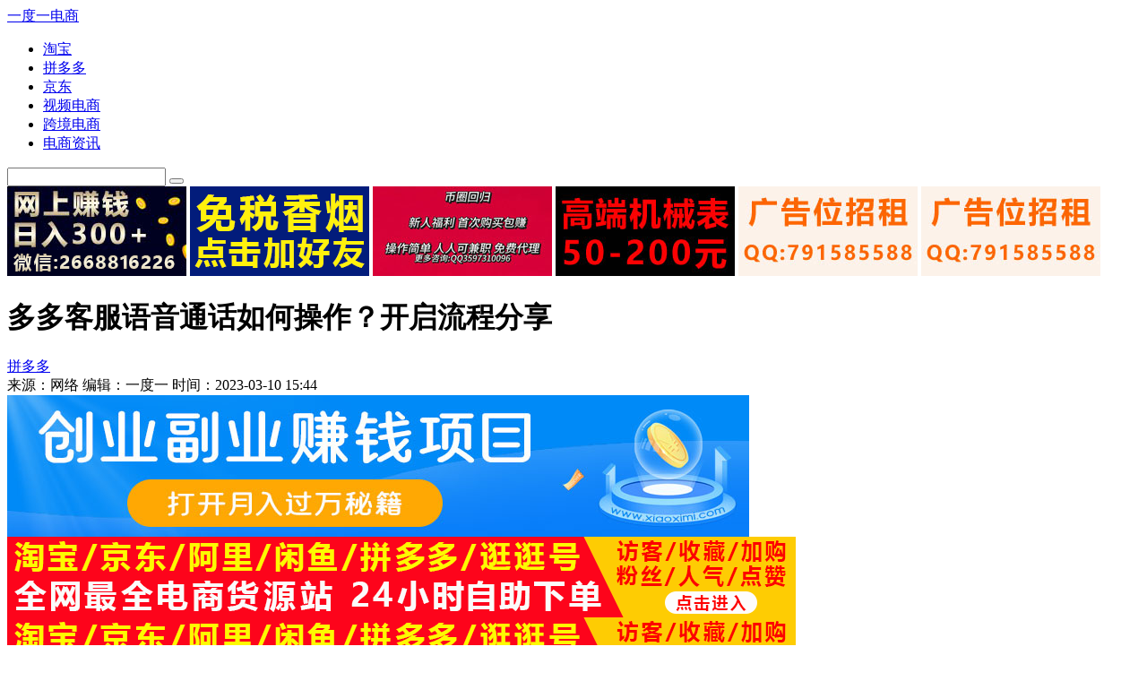

--- FILE ---
content_type: text/html
request_url: http://yiduyi.com/article/202303/2221.html
body_size: 6874
content:
<!DOCTYPE html PUBLIC "-//W3C//DTD XHTML 1.0 Transitional//EN" "http://www.w3.org/TR/xhtml1/DTD/xhtml1-transitional.dtd">
<html xmlns="http://www.w3.org/1999/xhtml">

<head>
    <meta http-equiv="Content-Type" content="text/html; charset=gb2312" />
    <meta name="viewport" content="width=device-width, initial-scale=1.0, maximum-scale=1.0, user-scalable=no, viewport-fit=cover">
    <title>多多客服语音通话如何操作？开启流程分享-一度一电商_电商运营_怎么开网店_网上如何开店</title>
    <meta name="Keywords" content="多多客服语音通话如何操作,拼多多客服不回有何影响,多多客服语音通话,多多客服语音通话开启流程分享" />
    <meta name="Description" content="现在很多人在拼多多上买东西遇到了问题就会去找客服解决，但是客服有时候如果只是通过文字很难把一些事情说清楚的，而多多客服语言通话则会更加方便，沟通更有效些，那么多多客服语音通话如何操作呢? 多多客服 语音通话如何操作? 目前平台已支持商家APP接听消费者语音" />
    <link rel=stylesheet type="text/css" href="/templets/moban/style/style.css">
    <link rel=stylesheet type="text/css" href="/templets/moban/style/iconfont.css">
</head>

<body>
  <div class="header bg-white">
    <div class="main flex items-center row-between h-full">
        <div class="flex items-center header-left">
            <div class="logo"><a href="http://www.yiduyi.com">一度一电商</a></div>
            <ul class="nav">
                
                <li><a href="/taobao/">淘宝</a></li>
                <li><a href='/pinduoduo/' class='current'>拼多多</a></li>
                <li><a href="/jingdong/">京东</a></li>
                
                <li><a href="/shipindianshang/">视频电商</a></li>
                
                <li><a href="/kuajingdianshang/">跨境电商</a></li>
                
                <li><a href="/dianshangzixun/">电商资讯</a></li>
                
            </ul>
        </div>
        <div class="flex items-center">
            <form class="search-box" name="formsearch" action="/plus/search.php">
                <input name="q" type="text" id="search-keyword" value="" onfocus="if(this.value=='请输入关键词'){this.value='';}" onblur="if(this.value==''){this.value='请输入关键词';}" />
                <!-- <select name="searchtype" id="search-option">
                   <option value="title" selected='1'>检索标题</option>
                   <option value="titlekeyword">智能模糊</option>
                </select> -->
                <button type="submit" class="search-submit"><i class="iconfont iconsearch"></i></button>
            </form>
        </div>
    </div>
</div>
    <div class="sponsor main sponsor-top row-center">
    <script src='/api/task.php?aid=1' language='javascript'></script>
</div>
    <!-- 主体 -->
    <div class="main content-wrapper">
        <div class="left">
            <div class="article bg-white">
                <h1>多多客服语音通话如何操作？开启流程分享</h1>
                <div class="meta flex items-center row-between mt20">
                    <a href="/pinduoduo/">拼多多</a>
                    <div class="flex items-center flex-wrap">
                        <span class="mr20">来源：网络</span>
                        <span class="editor mr20">编辑：一度一</span>
                        <span>时间：2023-03-10 15:44</span>
                    </div>
                </div>
				 <div class="sponsor sponsor-sider">
				       <script src='/api/task.php?aid=6' language='javascript'></script>
				    </div>
                <div class="content"> <p><p>现在很多人在拼多多上买东西遇到了问题就会去找客服解决，但是客服有时候如果只是通过文字很难把一些事情说清楚的，而多多客服语言通话则会更加方便，沟通更有效些，那么多多客服语音通话如何操作呢?</p><p><strong>多多客服</strong><strong>语音通话如何操作?</strong></p><p>目前平台已支持商家APP接听消费者语音电话，您可以按照以下方法开启并设置：</p><p>1. 在商家后台开启语音通话功能</p><p>请您登陆【拼多多商家管理后台-多多客服-客服工具-语音通话】，点击“立即开通”按钮即可进入开通设置。</p><p>第一步: 选择语音通话账号</p><p style="text-align: center;"><img src="/uploads/allimg/20230309/63fda5220df4d.png" title="1.png" alt="1.png"/></p><p>第二步：语音通话设置</p><p style="text-align: center;"><img src="/uploads/allimg/20230309/63fda529cbda9.png" title="2.png" alt="2.png"/></p><p>功能开通之后可以对该功能进行设置(启用/停用/设置)</p><p style="text-align: center;"><img src="/uploads/allimg/20230309/63fda52e47e9c.png" title="3.png" alt="3.png"/></p><p>2. 在手机端商家APP设置语音通话权限</p><p>为了收到语音通话提醒，请在手机上开启权限。权限设置如下图，可通过【消息】-【更多】-【手机新消息通知设置】，进入权限设置引导页面。</p><p style="text-align: center;"><img src="/uploads/allimg/20230309/63fda532428e5.png" title="4.png" alt="4.png"/></p><p>特别提醒：</p><p>1. 请确保语音通话账号开启客服平台权限，不做直播账号</p><p>请确保所设置的语音客服账号拥有“客服平台”权限：点击子账号管理，查看语音功能配置账号的账号权限，开启“客服平台”权限;</p><p>不要将要做直播的账号设置为语音客服，以便及时接听消费者来电。</p><p>2. 保持商家APP前台运行</p><p>建议让商家APP多处于前台运行，或定时查看商家APP。</p><p>拼多多客服通过语音通话可以快速的解决买家遇到的问题，也能更加高效的工作，这是多多客服语音推出的目的，而商家们也要去尝试用这个功能，不过客服需要更加规范话术，避免产生矛盾。</p> </div>
				   <div class="tags-list mt20">
			            
			            <a href='/tags.php?/%C6%B4%B6%E0%B6%E0%BF%CD%B7%FE%B2%BB%BB%D8%D3%D0%BA%CE%D3%B0%CF%EC/'>拼多多客服不回有何影响</a> 
			            <a href='/tags.php?/%B6%E0%B6%E0%BF%CD%B7%FE%D3%EF%D2%F4%CD%A8%BB%B0%C8%E7%BA%CE%B2%D9%D7%F7/'>多多客服语音通话如何操作</a> 
			            <a href='/tags.php?/%B6%E0%B6%E0%BF%CD%B7%FE%D3%EF%D2%F4%CD%A8%BB%B0/'>多多客服语音通话</a> 
			            <a href='/tags.php?/%B6%E0%B6%E0%BF%CD%B7%FE%D3%EF%D2%F4%CD%A8%BB%B0%BF%AA%C6%F4%C1%F7%B3%CC%B7%D6%CF%ED/'>多多客服语音通话开启流程分享</a> 
			        </div>
            </div>
		
			<div class="prev-next bg-white mt20">
				<div class="prev flex">
上一篇：<a href='/article/202303/2218.html'>拼多多基础分流好还是高级分流好？基础分流在哪设置？</a> 
			</div>
	<div class="next flex">
下一篇：<a href='/article/202303/2225.html'>拼多多基础分流是什么意思？设置入口在哪？</a> 
			</div>
			</div>
	 <div class="sponsor sponsor-sider">
			       <script src='/api/task.php?aid=7' language='javascript'></script>
			    </div>
		<div class="like-list bg-white mt20">
<div class="title">相关文章</div>
<ul>
<li><a href="/article/202303/109.html" target="_blank"><h2>etsy这个平台怎么样？缺点是什么？</h2></a></li>
<li><a href="/article/202304/6923.html" target="_blank"><h2>打破贸易壁垒、助力“国货出海” 连连国际发起“数智出海”项目</h2></a></li>
<li><a href="/article/202304/6145.html" target="_blank"><h2>疯狂小杨哥直播切片带货平台众小二APP推出公告</h2></a></li>
<li><a href="/article/202304/5720.html" target="_blank"><h2>ebay可以用苹果账户付款吗？要注意什么？</h2></a></li>
<li><a href="/article/202304/5094.html" target="_blank"><h2>跨境tiktok好做吗？如何做好？</h2></a></li>
<li><a href="/article/202303/2356.html" target="_blank"><h2>TikTok Shop开年春夏焕新大促活动规则</h2></a></li>
<li><a href="/article/202304/4775.html" target="_blank"><h2>wayfair和亚马逊哪个好做？如何选择？</h2></a></li>
<li><a href="/article/202303/3160.html" target="_blank"><h2>tiktok开店铺需要什么条件？tiktok开店费用多少钱？</h2></a></li>
<li><a href="/article/202303/3232.html" target="_blank"><h2>亚马逊FBA发货操作流程是什么？新手必学发货流程</h2></a></li>
<li><a href="/article/202303/1865.html" target="_blank"><h2>Shopify再次购买选项是什么？有什么功能？</h2></a></li>


</ul>
</div>
		<div class="bg-white mt20">
<div class="title">随机图文</div>
<div class="news-list">
                <ul>
                    <li>
						<a href='/article/202304/4654.html' class='img'><img src='/uploads/allimg/20230404/2023040305303079-lp.png'/></a>
						    <a class="text" href="/article/202304/4654.html" target="_blank">
						        <h2>经营资讯双周刊｜抖音电商春茶季活动；节盟计划；个人店经营类目</h2>
						        <p class="des">电商经营有方法，最新资讯全掌握 「经营资讯双周刊」是抖音电商营销观察推出的资讯栏目，为商家们提供最新、最权威的抖音电商动态。聚合抖音电商官方政策、行业动向、产品升级、B端峰会等电商重要资讯，助力商家及电商人把握行业机遇，实现经营增长。 想要获取更多热点</p>
								<p class="time"><i class="iconfont icontime"></i>2023-04-04 11:04</p>
						    </a>
						    
						</li>
<li>
						<a href='/article/202303/2163.html' class='img'><img src='/uploads/allimg/20230310/2023031001172799-lp.jpg'/></a>
						    <a class="text" href="/article/202303/2163.html" target="_blank">
						        <h2>什么值得买38节GMV同比增长25.96%：运动旅游火爆，品质生活当道</h2>
						        <p class="des">3月9日，科学消费指南“什么值得买”发布38节消费趋势报告。值得买科技数据中心数据显示，作为Q1的S级大促，38节促销期间，什么值得买GMV同比增长25.96%，充分展现了消费市场的韧性与活力。在具体品类上，电脑数码、食品生鲜、家用电器等强势品类依旧表现突出，整体GMV</p>
								<p class="time"><i class="iconfont icontime"></i>2023-03-10 15:10</p>
						    </a>
						    
						</li>
<li>
						<a href='/article/202303/4054.html' class='img'><img src='/uploads/allimg/20230328/64228990ae8de-lp.png'/></a>
						    <a class="text" href="/article/202303/4054.html" target="_blank">
						        <h2>淘宝营销健康中心怎么关闭提醒？风险规则怎么设置？</h2>
						        <p class="des">淘宝卖家参加平台活动，是会给商品设置优惠的，而卖家如果想知道自己设置的这些优惠，最后会不会给卖家带来损失，卖家可以进入淘宝营销健康中心查看，如果有低价资损商品，是有提醒的，那卖家又该怎么关闭提醒? 淘宝营销健康中心的设置资损预警规则中，点击【不再预警</p>
								<p class="time"><i class="iconfont icontime"></i>2023-03-29 16:55</p>
						    </a>
						    
						</li>
<li>
						<a href='/article/202303/3554.html' class='img'><img src='/uploads/allimg/20230317/6412d606aa0a3-lp.png'/></a>
						    <a class="text" href="/article/202303/3554.html" target="_blank">
						        <h2>拼多多现金签到提现技巧是什么？现金签到活动在哪？</h2>
						        <p class="des">在拼多多上玩现金签到的用户还是非常多的，因为拼多多想要通过签到来增加用户粘性，然后现金签到可以通过弹窗的方式来提醒用户参与，但是想要玩她还需要一些提现的技巧，下面分享下。 拼多多现金签到 提现技巧是什么? 打开【拼多多】，依次点击【个人中心】-【天天领现</p>
								<p class="time"><i class="iconfont icontime"></i>2023-03-27 17:08</p>
						    </a>
						    
						</li>
<li>
						<a href='/article/202304/5049.html' class='img'><img src='/uploads/allimg/20230406/642e2f73c64ab-lp.png'/></a>
						    <a class="text" href="/article/202304/5049.html" target="_blank">
						        <h2>拼多多售罄转预售怎么操作？设置不成功是为何？</h2>
						        <p class="des">拼多多商家上传产品的时候需要设置好库存数量，一旦库存数量没了，就会处于收心的状态，其实售罄商品依旧会获得曝光，商家们可以设置拼多多售罄转预售，下面介绍一下设置的方法。 拼多多售罄转预售 怎么操作? 设置路径【商家管理后台】-【商品管理】-【售罄转预售】，</p>
								<p class="time"><i class="iconfont icontime"></i>2023-04-07 17:06</p>
						    </a>
						    
						</li>
<li>
						<a href='/article/202303/2243.html' class='img'><img src='/uploads/allimg/20230309/63facaf9d1f41-lp.png'/></a>
						    <a class="text" href="/article/202303/2243.html" target="_blank">
						        <h2>拼多多催付助手如何关闭？催付助手常见问题解答</h2>
						        <p class="des">对于拼多多商家来说，店铺商品的销量非常重要，如果经常有人收藏商品，但是没有下单的话，商家们还是可以去争取一波的。比如说可以使用拼多多催付助手，下面了解一下关闭方法。 拼多多催付助手 如何关闭? 您可以在催付助手页面选中配置的规则，点击“批量停用”按钮，</p>
								<p class="time"><i class="iconfont icontime"></i>2023-03-10 15:57</p>
						    </a>
						    
						</li>
<li>
						<a href='/article/202303/2181.html' class='img'><img src='/uploads/allimg/20230309/63f95e71bb17d-lp.png'/></a>
						    <a class="text" href="/article/202303/2181.html" target="_blank">
						        <h2>网店代理一件代发怎么做？可以解决什么烦恼？</h2>
						        <p class="des">一件代发的方式逐渐解决了很多淘宝商家们的烦恼，很多的商家们因为资金不足又不想承担风险，所以开网店的时候畏手畏脚。这个时候可以做网店代理一件代发。下面告诉大家如何做。 网店代理一件代发 怎么做? 1、首先在1688上选择想要代销的商品，直接可以通过搜索得到。 2</p>
								<p class="time"><i class="iconfont icontime"></i>2023-03-10 15:22</p>
						    </a>
						    
						</li>
<li>
						<a href='/article/202303/3945.html' class='img'><img src='/uploads/allimg/20230317/6411c031e48bb-lp.png'/></a>
						    <a class="text" href="/article/202303/3945.html" target="_blank">
						        <h2>为什么淘宝店铺没有直播权限？淘宝直播开通权限要求是什么？</h2>
						        <p class="des">大家在淘宝开店之后会使用各种手段推广店铺的商品，淘宝直播就是其中一种有效手段，不过使用淘宝直播必须要开通直播权限才行，那为什么淘宝店铺没有直播权限?下面来我们就来给大家讲解一下这方面的内容。 一、为什么淘宝店铺没有直播权限? 1、淘宝直播累计超过30天(含3</p>
								<p class="time"><i class="iconfont icontime"></i>2023-03-28 16:48</p>
						    </a>
						    
						</li>

                </ul>
            </div>
</div>
        </div>
        <div class="sider">
    <div class="sponsor sponsor-sider">
       <script src='/api/task.php?aid=2' language='javascript'></script>
    </div>
    <div class="sider-box bg-white">
        <div class="title">最新文章</div>
        <ul class="sider-list">
            <li>
                <a href="/article/202304/7036.html" target="_blank">
                    <h2>拼多多全站推广突然猛扣费是为什么？怎么推</h2>
                    <p class="time"><i class="iconfont icontime"></i>2023-04-26 17:24</p>
                </a>
            </li>
<li>
                <a href="/article/202304/7035.html" target="_blank">
                    <h2>拼多多详情页视频需要多长？有哪些好处？</h2>
                    <p class="time"><i class="iconfont icontime"></i>2023-04-26 17:22</p>
                </a>
            </li>
<li>
                <a href="/article/202304/7032.html" target="_blank">
                    <h2>拼多多长图尺寸多少？上传失败怎么办？</h2>
                    <p class="time"><i class="iconfont icontime"></i>2023-04-26 17:18</p>
                </a>
            </li>
<li>
                <a href="/article/202304/7031.html" target="_blank">
                    <h2>拼多多全站推广是按什么扣费？有哪些模式？</h2>
                    <p class="time"><i class="iconfont icontime"></i>2023-04-26 17:17</p>
                </a>
            </li>
<li>
                <a href="/article/202304/7025.html" target="_blank">
                    <h2>拼多多详情页视频怎么制作？有哪些要点？</h2>
                    <p class="time"><i class="iconfont icontime"></i>2023-04-26 17:11</p>
                </a>
            </li>
<li>
                <a href="/article/202304/7024.html" target="_blank">
                    <h2>拼多多好评返现怎么罚？罚多少？</h2>
                    <p class="time"><i class="iconfont icontime"></i>2023-04-26 17:09</p>
                </a>
            </li>
<li>
                <a href="/article/202304/7022.html" target="_blank">
                    <h2>拼多多海外电商能做吗？拼多多跨境电商靠谱</h2>
                    <p class="time"><i class="iconfont icontime"></i>2023-04-26 17:07</p>
                </a>
            </li>
<li>
                <a href="/article/202304/7019.html" target="_blank">
                    <h2>拼多多全站推广不出单不收费吗？如何收费？</h2>
                    <p class="time"><i class="iconfont icontime"></i>2023-04-26 17:05</p>
                </a>
            </li>

        </ul>
    </div>
    <div class="sponsor sponsor-sider">
       <script src='/api/task.php?aid=3' language='javascript'></script>
    </div>
    <div class="sider-box bg-white mt20">
        <div class="title">推荐文章</div>
        <ul class="sider-list">
            <li>
                <a href="/article/202303/2496.html" target="_blank">
                    <h2>淘宝降权开直通车有用吗？屏蔽怎么处理？</h2>
                    <p class="time"><i class="iconfont icontime"></i>2023-03-13 15:53</p>
                </a>
            </li>
<li>
                <a href="/article/202304/6759.html" target="_blank">
                    <h2>拼多多主图尺寸800*800影响吗？有哪些要求</h2>
                    <p class="time"><i class="iconfont icontime"></i>2023-04-24 17:05</p>
                </a>
            </li>
<li>
                <a href="/article/202303/358.html" target="_blank">
                    <h2>2023年拼多多38节活动什么时候开始？拼多多</h2>
                    <p class="time"><i class="iconfont icontime"></i>2023-03-09 13:00</p>
                </a>
            </li>
<li>
                <a href="/article/202303/2355.html" target="_blank">
                    <h2>拼多多虚拟发货怎么处理？原因有哪些？</h2>
                    <p class="time"><i class="iconfont icontime"></i>2023-03-11 19:11</p>
                </a>
            </li>
<li>
                <a href="/article/202304/5749.html" target="_blank">
                    <h2>拼多多跨境卖家下首单怎么操作？操作流程指</h2>
                    <p class="time"><i class="iconfont icontime"></i>2023-04-14 17:04</p>
                </a>
            </li>
<li>
                <a href="/article/202303/2558.html" target="_blank">
                    <h2>拼多多成人用品怎么样？入驻条件是什么？</h2>
                    <p class="time"><i class="iconfont icontime"></i>2023-03-14 23:34</p>
                </a>
            </li>
<li>
                <a href="/article/202303/1433.html" target="_blank">
                    <h2>拼多多开通快捷支付返现真的吗？拼单返现真</h2>
                    <p class="time"><i class="iconfont icontime"></i>2023-03-10 02:02</p>
                </a>
            </li>
<li>
                <a href="/article/202304/4565.html" target="_blank">
                    <h2>拼多多原创作者认证视频怎么拍？视频如何获</h2>
                    <p class="time"><i class="iconfont icontime"></i>2023-04-03 17:12</p>
                </a>
            </li>

        </ul>
    </div>
 <div class="sponsor sponsor-sider">
       <script src='/api/task.php?aid=4' language='javascript'></script>
    </div>
    <div class="sider-box bg-white mt20">
        <div class="title">热门标签</div>
        <div class="tags-list">
            
            <a href='/tags.php?/%CC%D4%B1%A6%D6%B1%B2%A5/'>淘宝直播</a> 
            <a href='/tags.php?/%BF%E7%BE%B3%B5%E7%C9%CC/'>跨境电商</a> 
            <a href='/tags.php?/%B6%B6%D2%F4%D0%A1%B5%EA%C2%F4%BB%F5/'>抖音小店卖货</a> 
            <a href='/tags.php?/%D1%C7%C2%ED%D1%B7/'>亚马逊</a> 
            <a href='/tags.php?/%BF%AA%CD%F8%B5%EA/'>开网店</a> 
            <a href='/tags.php?/%CC%D4%B1%A6%D6%B1%CD%A8%B3%B5/'>淘宝直通车</a> 
            <a href='/tags.php?/%C6%B4%B6%E0%B6%E0/'>拼多多</a> 
            <a href='/tags.php?/%CC%D4%B1%A6%BF%AA%B5%EA/'>淘宝开店</a> 
            <a href='/tags.php?/%CC%D4%B1%A6%B5%EA%C6%CC/'>淘宝店铺</a> 
            <a href='/tags.php?/%B6%B6%D2%F4%C9%CC%C6%B7%BF%A8%C3%E2%D3%B6%BD%F0%B6%EE/'>抖音商品卡免佣金额</a> 
            <a href='/tags.php?/%B6%B6%D2%F4%C9%E8%D6%C3%B2%C2%C4%E3%CF%B2%BB%B6/'>抖音设置猜你喜欢</a> 
            <a href='/tags.php?/%BE%A9%B6%AB3%D4%C2%D0%AC%D1%A5%C0%E0%C4%BF%C7%A8%C6%B7/'>京东3月鞋靴类目迁品</a> 
            <a href='/tags.php?/%B6%B6%D2%F4%D0%A1%B5%EA%C8%B7%C8%CF%CA%D5%BB%F5%D3%D0%CA%B2%C3%B4%B9%E6%B6%A8/'>抖音小店确认收货有什么规定</a> 
            <a href='/tags.php?/%CD%F8%B5%EA%B4%FA%C0%ED%D2%BB%BC%FE%B4%FA%B7%A2%BF%C9%D2%D4%BD%E2%BE%F6%CA%B2%C3%B4%B7%B3%C4%D5/'>网店代理一件代发可以解决什么烦恼</a> 
            <a href='/tags.php?/%C9%CF%B6%B6%D2%F4%D0%A1%CA%B1%B0%F1/'>上抖音小时榜</a> 
            <a href='/tags.php?/%CF%BA%C6%A4%B0%CD%CE%F7/'>虾皮巴西</a> 
            <a href='/tags.php?/%B6%B6%D2%F4%D0%A1%B5%EA%C2%F4%BB%F5%B6%E0%BE%C3%BF%C9%D2%D4%CC%E1%CF%D6/'>抖音小店卖货多久可以提现</a> 
            <a href='/tags.php?/%BF%EC%CA%D6%B5%E7%C9%CC%C0%B9%BD%D8%CE%EF%C1%F7%B9%A6%C4%DC/'>快手电商拦截物流功能</a> 
        </div>
    </div>
 <div class="sponsor sponsor-sider">
       <script src='/api/task.php?aid=5' language='javascript'></script>
    </div>
</div>
    </div>
    <!--底部开始-->
    <div class="footer">
    <div class="main">
        <p>本站部分内容收集于网络，只做学习和交流使用，版权归原作者所有。本站发布的内容若侵犯了您的权益，请联系我们删除！
</p>
        <p class="mt8">Copyright &copy;<span id="year"></span>&nbsp;<a href="http://www.yiduyi.com">一度一电商</a>&nbsp;&nbsp;<a href="http://www.yiduyi.com/about/contact.html">联系我们</a><script>var date = new Date(); var curYear = date.getFullYear(); var oYear = document.getElementById("year"); oYear.innerText = curYear;</script><script> !function(p){"use strict";!function(t){var s=window,e=document,i=p,c="".concat("https:"===e.location.protocol?"https://":"http://","sdk.51.la/js-sdk-pro.min.js"),n=e.createElement("script"),r=e.getElementsByTagName("script")[0];n.type="text/javascript",n.setAttribute("charset","UTF-8"),n.async=!0,n.src=c,n.id="LA_COLLECT",i.d=n;var o=function(){s.LA.ids.push(i)};s.LA?s.LA.ids&&o():(s.LA=p,s.LA.ids=[],o()),r.parentNode.insertBefore(n,r)}()}({id:"K0d4psnlStS2nxTu",ck:"K0d4psnlStS2nxTu"}); </script><script> var _hmt = _hmt || []; (function() {   var hm = document.createElement("script");   hm.src = "https://hm.baidu.com/hm.js?1ffc47e77bb4dd2fd5e4d07fd3a09356";   var s = document.getElementsByTagNam</p>
    </div>
    <script src='/api/task.php?aid=8' language='javascript'></script>
</div>
</body>

</html>

--- FILE ---
content_type: text/html
request_url: http://yiduyi.com/api/task.php?aid=1
body_size: 383
content:
<!--
document.write("<div class=\"flex flex-wrap row-center mt16 small bg-white\">\r\n<a href=\"/uploads/allimg/240614/1-240614230TK49.jpg\" rel=\"nofollow\" target=\"_blank\"><img src=\"/uploads/allimg/240614/1-240614230SLC.png\" data-src=\"/uploads/allimg/240614/1-240614230SLC.png\" /></a>\r\n<a  d=\"0705\"  rel=\"nofollow\" target=\"_blank\" href=\"https://work.weixin.qq.com/ca/cawcde7cf23f141910\"><img src=\"/uploads/allimg/250605/1-25060523360cB.png\" data-src=\"/uploads/allimg/250605/1-25060523360cB.png\" /></a>\r\n<a d=\"726\" rel=\"nofollow\" target=\"_blank\" href=\"/uploads/allimg/250626/1-250626232445R6.jpg\" ><img src=\"/uploads/allimg/250626/1-25062623242BT.jpg\" data-src=\"/uploads/allimg/250626/1-250626233AN36.jpg\" /></a>\r\n<a d=\"0\" rel=\"nofollow\" target=\"_blank\" ><img src=\"/uploads/allimg/230313/1-230313231405H0.jpg\" data-src=\"/uploads/allimg/230313/1-230313231405H0.jpg\" /></a>\r\n<a d=\"0\"  rel=\"nofollow\" target=\"_blank\" ><img src=\"/uploads/allimg/230313/1-230313231324E0.jpg\" data-src=\"/uploads/allimg/230313/1-230313231324E0.jpg\" /></a>\r\n<a d=\"\" rel=\"nofollow\" target=\"_blank\" ><img src=\"/uploads/allimg/230313/1-230313231324E0.jpg\" data-src=\"/uploads/allimg/230313/1-230313231324E0.jpg\" /></a>\r\n</div>\r\n");
-->


--- FILE ---
content_type: text/html
request_url: http://yiduyi.com/api/task.php?aid=6
body_size: 513
content:
<!--
document.write("<div class=\"mt16\"><a href=\"https://www.xiaoximi.cn\" rel=\"nofollow\" target=\"_blank\"><img src=\"/uploads/allimg/240715/1-240G5144125R9.jpg\r\n\" data-src=\"/uploads/allimg/240715/1-240G5144125R9.jpg\r\n\" /></a></div>\r\n\r\n<div class=\"mt8\"><a d=\"1101\" href=\"http://zhenxuands.com/\" rel=\"nofollow\" target=\"_blank\"><img src=\"/uploads/allimg/251001/1-251001220R1602.png\r\n\" data-src=\"/uploads/allimg/251001/1-251001220R1602.png\r\n\" /></a></div>\r\n\r\n<div class=\"mt8\"><a d=\"1101\" href=\"http://zhenxuands.com/\" rel=\"nofollow\" target=\"_blank\"><img src=\"/uploads/allimg/251001/1-251001220R1602.png\r\n\" data-src=\"/uploads/allimg/251001/1-251001220R1602.png\r\n\" /></a></div>\r\n\r\n<div class=\"mb16\"></div>\r\n\r\n");
-->


--- FILE ---
content_type: text/html
request_url: http://yiduyi.com/api/task.php?aid=2
body_size: 466
content:
<!--
document.write("<div class=\"flex flex-wrap mb20 w-full\">\r\n<a href=\"https://www.xiaoximi.cn\" rel=\"nofollow\"  target=\"_blank\"><img src=\"/uploads/allimg/240715/1-240G5145K23A.jpg\" data-src=\"/uploads/allimg/240715/1-240G5145K23A.jpg\" /></a>\r\n\r\n</div>\r\n");
-->


--- FILE ---
content_type: text/html
request_url: http://yiduyi.com/api/task.php?aid=3
body_size: 440
content:
<!--
document.write("<div class=\"flex flex-wrap mt20 w-full\">\r\n<a href=\"/\" rel=\"nofollow\"  target=\"_blank\"><img src=\"/uploads/allimg/230310/1-23031021505U62.jpg\" data-src=\"/uploads/allimg/230310/1-23031021505U62.jpg\" /></a>\r\n</div>");
-->
